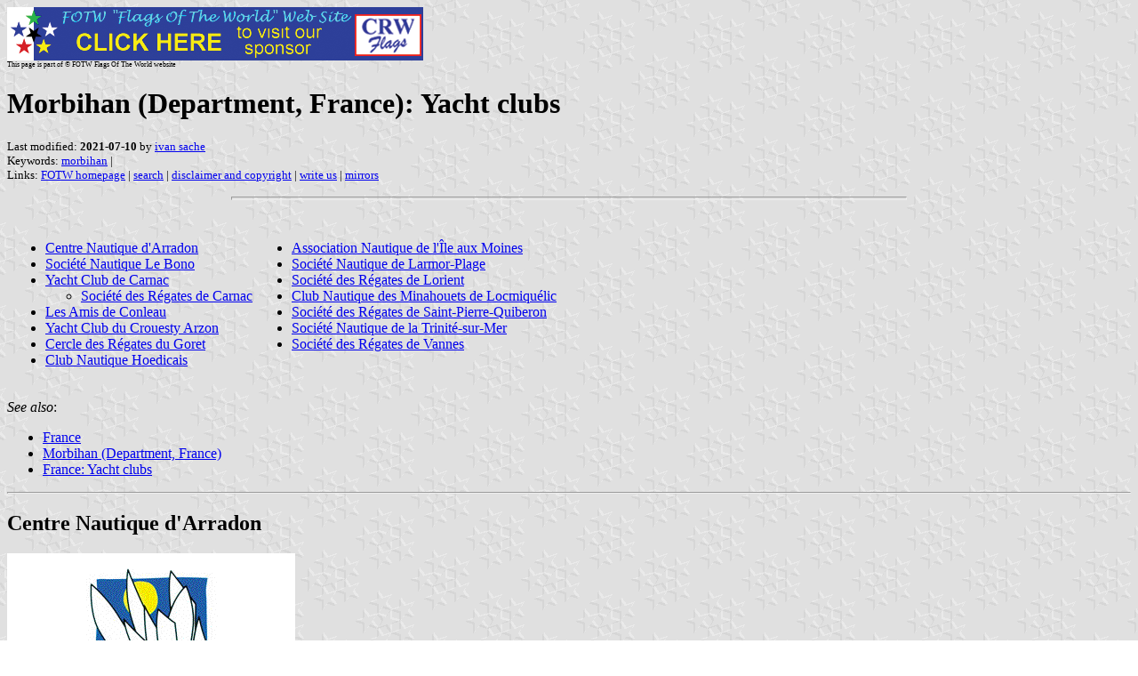

--- FILE ---
content_type: text/html
request_url: https://www.crwflags.com/FOTW/Flags/fr-56~yc.html
body_size: 14451
content:
<HTML>
<HEAD>
<TITLE>Morbihan (Department, France): Yacht clubs</TITLE>
<SUBTITLE >
<EDITOR isa>
<ABSTRACT >
<KEYWORDS morbihan,>
</HEAD>
<BODY background="../images/fotwbckg.gif">
<A HREF="host.html"><IMG SRC="../images/linea2.gif" BORDER=0 VALIGN=CENTER></A><BR>
<FONT SIZE=-2><SUP>This page is part of &copy; FOTW Flags Of The World website</SUP></FONT>
<H1>Morbihan (Department, France): Yacht clubs</H1>
<H2></H2>
<P><FONT SIZE=-1>Last modified: <B>2021-07-10</B> by <A HREF="mailto:veksil74200@yahoo.fr">ivan sache</A>
<BR>
Keywords: <A HREF="keywordm.html#morbihan">morbihan</A> | <BR>
Links: <A HREF="index.html">FOTW homepage</A> |
<A HREF="search.html">search</A> | 
<A HREF="disclaim.html">disclaimer and copyright</A> | 
<A HREF="mailme.html">write us</A> | 
<A HREF="mirror.html">mirrors</A>
</FONT><br><HR SIZE=4 ALIGN=CENTER WIDTH=60%><br>
<!--CUT ABOVE-->





</P>

   <TABLE>
     <TR>
     <TD VALIGN=TOP>
     <UL>
   <LI><A HREF="#arr">Centre Nautique d'Arradon</A>

   <LI><A HREF="#bon">Soci&eacute;t&eacute; Nautique Le Bono</A>

   <LI><A HREF="#yck">Yacht Club de Carnac</A>

   <UL>
      <LI><A HREF="#src">Soci&eacute;t&eacute; des R&eacute;gates de
   Carnac</A>
   </UL>

   <LI><A HREF="fr-56-va.html#ami">Les Amis de Conleau</A>

   <LI><A HREF="fr-56-ar.html#ycc">Yacht Club du Crouesty Arzon</A>
   
   <LI><A HREF="#gor">Cercle des R&eacute;gates du Goret</A>
   
   <LI><A HREF="#cnh">Club Nautique Hoedicais</A>

     </UL>
     </TD>
     <TD VALIGN=TOP>
     <UL>

   <LI><A HREF="#ani">Association Nautique de l'&Icirc;le aux Moines</A>

   <LI><A HREF="#lar">Soci&eacute;t&eacute; Nautique de Larmor-Plage</A>

   <LI><A HREF="fr-56-lo.html#srl">Soci&eacute;t&eacute; des R&eacute;gates de Lorient</A>

   <LI><A HREF="fr-56-lc.html#cnm">Club Nautique des Minahouets de Locmiqu&eacute;lic</A>

   <LI><A HREF="#qui">Soci&eacute;t&eacute; des R&eacute;gates de
   Saint-Pierre-Quiberon</A> 

   <LI><A HREF="#tri">Soci&eacute;t&eacute; Nautique de la
   Trinit&eacute;-sur-Mer</A>

   <LI><A HREF="fr-56-va.html#srv">Soci&eacute;t&eacute; des R&eacute;gates de Vannes</A>
   </UL>
     </TD>
     </TABLE>

<P><I>See also</I>:</P>

<UL>
   <LI><A HREF="fr.html">France</A>
   
   <LI><A HREF="fr-56.html">Morbihan (Department, France)</A>
   
   <LI><A HREF="fr~yc.html">France: Yacht clubs</A>
</UL>

<HR>

<H2><A NAME="arr"></A>Centre Nautique d'Arradon</H2>

<P><A HREF="../images/f/fr-56~ar.gif"><IMG
SRC="../images/f/fr-56~ar.gif" ALT="[Flag]" WIDTH=324
HEIGHT=216 BORDER=0 ALIGN=bottom></A></P>

<P><B>Burgee of CNA</B> - Image by <I>Ivan Sache</I>, 2 June 2009</P>

<P>The municipality of Arradon is located on the Gulf of Morbihan, a few
kilometers west of <A HREF"fr-56-va.html">Vannes</A>. The town is famous for the scenic, thin stripe of land called Point Arradon. The local hero
is the yachtman Eug&egrave:ne Riguidel (b. 1940), winner of the <I>Transat en double</I> (Lorient-Bermuda-Lorient) with Gilles Gahinet in 1979, who
abandoned racing in 1985 to become an ecologist militant.<BR>
The Centre Nautique d'Arradon (CNA, <A HREF="http://www.centre-nautique-arradon.com/">website</A>), located on Point Arradon, uses
a white flag with the square logo of CNA.</P>

<P><I>Ivan Sache</I>, 2 June 2009</P>

<HR>

<H2><A NAME="bon"></A>Soci&eacute;t&eacute; Nautique Le Bono</H2>

<P><A HREF="../images/f/fr-56~lb.gif"><IMG
SRC="../images/f/fr-56~lb.gif" ALT="[Burgee]" WIDTH=360
HEIGHT=216 BORDER=0 ALIGN=bottom></A>

&nbsp; &nbsp; &nbsp; &nbsp;

<A HREF="../images/f/fr-56~l3.gif"><IMG
SRC="../images/f/fr-56~l3.gif" ALT="[Burgee]" WIDTH=432
HEIGHT=216 BORDER=0 ALIGN=bottom></A></P>

<P><B>Burgee of SNLB</B>, current and former versions - Images by <I>Ivan Sache</I>, 12 May 2012</P>

<P>The municipality of Le Bono (2,148 inhabitants in 2007; 596 ha) is
located in the northwestern end of the Gulf of Morbihan, at the
confluence between rivers Auray and Bono. Once a small port dedicated
to fishing and oyster-breeding, Le Bono was established an independent
municipality on 1 October 1947, seceding from Plougoumelen.<BR>
The legendary yachtsman Bernard Moitessier (1925-1994) is buried in
the municipal cemetery of Le Bono.</P>

<P>The burgee of Soci&eacute;t&eacute; Nautique Le Bono (SNLB) is white at hoist with a black (Breton) ermine spot and the fly divided in three red, blue and green stripes separated by thinner white stripes and converging at the burgee's point (<A HREF="http://www.snlebono.fr/">image</A>, no original seen).<BR>
A completely different burgee is shown on the <A HREF="http://www.infolocale.fr/bono_56262_societe-nautique-du-bono_48760">associations' directory</A> of the regional newspaper <I>Ouest-France</I>. Here the burgee is white with a blue border, a green triangle along the hoist charged with an orange sailboat inscribed in a white disk, the rest of the burgee white with the orange letters "SNLB" and a black ermine spot.
The advertizing posters of the "Classique du Bono" race 2011 and 2012
shows the first burgee, which must be the one actually used.</P>

<P><I>Ivan Sache</I>, 12 May 2012</P>

<HR>

<H2><A NAME="yck"></A>Yacht Club de Carnac</H2>

<P><A HREF="../images/f/fr-56~cc.gif"><IMG
SRC="../images/f/fr-56~cc.gif" ALT="[Burgee]" WIDTH=369 HEIGHT=216
BORDER=0 ALIGN=bottom></A>

&nbsp; &nbsp; &nbsp; &nbsp;

<A HREF="../images/f/fr-56~c2.gif"><IMG
SRC="../images/f/fr-56~c2.gif" ALT="[Burgee]" WIDTH=324 HEIGHT=216
BORDER=0 ALIGN=bottom></A></P>

<P><B>Burgee of YCC</B>, current and former versions - Images by <I>Antoine Pedro</I>, 27 October 2010, and <I>Ivan Sache</I>, 19 May 2001, respectively</P>

<P>The municipality of Carnac (4,295 inhabitants in 2010; 3,271 ha) is famous for its collection of more than 2,000 megalithic standing stones (menhirs).<BR>
The burgee of Yacht Club de Carnac (YCC; <A HREF="http://www.yccarnac.com/">website</A>) is dark blue with a white cross and a yellow dolmen in canton. A former burgee of YCC was light blue with a white sail over two white waves at hoist and a yellow dolmen at fly.
</P>

<P><I>Ivan Sache</I>, 19 May 2001</P>

<HR WIDTH=50% ALIGN=CENTER>

<BLOCKQUOTE><H3><A NAME="src"></A>Soci&eacute;t&eacute; des R&eacute;gates de
Carnac</H3></BLOCKQUOTE>

<P><A HREF="../images/f/fr-56~cx.gif"><IMG
SRC="../images/f/fr-56~cx.gif" ALT="[Flag]" WIDTH=216
HEIGHT=213 BORDER=0 ALIGN=bottom></A></P>

<P><B>Flag of SRC</B> - Image by <I>Ivan Sache</I>, 16 October 2001</P>

<P>The defunct Soci&eacute;t&eacute; des R&eacute;gates de Carnac (SRC) has a nearly square flag, with nine alternating blue and white stripe and a large, rectangular canton charged with a yellow star.<BR>
[<FONT SIZE=-1><I>Guide Vert Michelin Bretagne</I>, edition 2001,
showing a colour plate originally released by the SHOM, undated</FONT>]
</P>

<P><I>Ivan Sache</I>, 16 October 2001</P>

<HR>

<H2><A NAME="gor"></A>Cercle des R&eacute;gates du Goret</H2>

<P><A HREF="../images/f/fr-56~go.gif"><IMG
SRC="../images/f/fr-56~go.gif" ALT="[Burgee]"
WIDTH=360 HEIGHT=216 BORDER=0 ALIGN=bottom></A></P>

<P><B>Burgee of CRG</B> - Image by <I>Ivan Sache</I>, 19 August 2002
</P>

<P>Le Goret is a small port located on <A HREF="#ani">&Icirc;le aux
Moines</A>.<BR>
Cercle des R&eacute;gates du Goret (CRG, <A HREF="https://web.archive.org/web/20090304111632/http://membres.lycos.fr/crgoret/crg.htm">website</A>) is a small yacht club with a membership of c. 50. The burgee of the yacht club is yellow with a red stripe placed along the hoist and a blue piglet in
the middle. The burgee is canting since a piglet is in French called
a <I>goret</I>.</P>

<P><I>Ivan Sache</I>, 19 August 2002</P>

<HR>

<H2><A NAME="cnh"></A>Club Nautique Hoedicais</H2>

<P><A HREF="../images/f/fr-56~hd.gif"><IMG
SRC="../images/f/fr-56~hd.gif" ALT="[Burgee]" WIDTH=360
HEIGHT=216 BORDER=0 ALIGN=bottom></A></P>

<P><B>Burgee of CNH</B> - Image by <I>Ivan Sache</I>, 7 December 2009</P>

<P>The small island of Ho&euml;dic (aka H&#x0153;dic; in Breton, Edig; 111 inhabitants in 2006; 208 ha), located a few miles off the coast of south Brittany, was made a municipality in 1891.</P>

Club Nautique Hoedicais (CNH) was founded in 1964 by
summer vacationers fond of sailing. To keep the club as friendly as
possible and to respect the natual environment of the island,
membership was restricted to 100, each member being awarded a numbered
burgee.<BR>
In 1992, the clubhouse <I>Entrepont</I> (Steerage) was inaugurated in the
decommissioned Fort of Ho&euml;dic.<BR>
To get in closer touch with the islanders, the club set up in summer
2002 a sailing school to train the children living permanently of the
island. The same year, the <I>Troph&eacute;e des Champions</I> race moored at Ho&euml;dic, where CNH welcomed Helen Macarthur, Lo&iuml;c Peyron and Michel Desjoyaux.</P>

<P>The burgee of CNH is white with a black cross, whose vertical and
horizontal arms are fimbriated in white and black on their left and
lower side, respectively. The vertical arm of the cross thinner than
the horizontal one. A stylized black ermine spot is placed in canton.</P>

<P><A HREF="../images/f/fr-56~h8.gif"><IMG
SRC="../images/f/fr-56~h8.gif" ALT="[Burgee]" WIDTH=360
HEIGHT=216 BORDER=0 ALIGN=bottom></A></P>

<P><B>Burgee No. 8 of CNH</B> - Image by <I>Ivan Sache</I>, 7 December 2009</P>
<P>The <I>Pavillon voyageur</I> (Traveling burgee) section of the CNH website shows photos of members of the CNH proudly presented their numbered
burgee in different places worldwide.</P>

<A HREF="http://www.club-cnh.org/cnh/club/pavillon_voyageur/visite_chez__jacques_faizant.htm">Burgee No. 8</A> was presented in October 2003 to the cartoonist Jacques Faizant (d. 2006) by Arnaud Rollet.<BR>
<A HREF="http://www.club-cnh.org/cnh/club/pavillon_voyageur/ima_pav/Lissajoux_CapHorn_03_04.jpg">Burgee No. 53</A> was presented "to" Cape Horn by Thierry Lissajoux.<BR>
<A HREF="http://www.club-cnh.org/cnh/club/pavillon_voyageur/ima_pav/Le%20Ponant%20CNH_p.jpg">Burgee No. 57</A> was hoisted on the <I>Ponant</I> by Roger Keromes
<A HREF="http://www.club-cnh.org/cnh/club/pavillon_voyageur/pav82_JM.htm">.<BR>
Burgee No. 82</A> was displayed on the <I>Charles de Gaulle</I> aircraft career
by pilot Jacques Mallard, and even hoisted closed to the personal flag
of the <A HREF="fr~nav.html#rad">Rear Admiral</A>.<BR>
<A HREF="http://www.club-cnh.org/cnh/club/pavillon_voyageur/pav95_JNT.htm">Burgee No. 95</A> is presented by Jean-No&euml;l Tourin.</P>

<P><I>Ivan Sache</I>, 7 December 2009</P>

<HR>

<H2><A NAME="ani"></A>Association Nautique de l'&Icirc;le aux Moines</H2>

<P><A HREF="../images/f/fr-56~im.gif"><IMG
SRC="../images/f/fr-56~im.gif" ALT="[Burgee]" WIDTH=360
HEIGHT=216 BORDER=0 ALIGN=bottom></A></P>

<P><B>Burgee of ANIM</B> - Image by <I>Ivan Sache</I>, 19 May 2001</P>

<P>&Icirc;le aux Moines (Monks' Island) is a small island and municipality
located in the Gulf of Morbihan (in Breton "small sea"), a small gulf of ca. 20 km width, separated from Atlantic Ocean by a narrow strait of 1 km in
width.<BR>
In the first century before J.C., Julius Caesar defeated the
Venetes during a naval fight in what is now the Gulf of Morbihan (but
geologists do not all agree that the Gulf was already constituted at
that time.)</P>

<P>The burgee of Association Nautique de l'&Icirc;le aux Moines (ANIM, <A HREF="http://WWW.festivaldelavoile.fr/anim.html">website</A>) is yellow with a black border and the black letters "ANIM".</P>

<P><I>Ivan Sache</I>, 19 May 2001</P>

<HR>


<H2><A NAME="lar"></A>Soci&eacute;t&eacute; Nautique de Larmor-Plage</H2>

<P><A HREF="../images/f/fr-56~lp.gif"><IMG
SRC="../images/f/fr-56~lp.gif" ALT="[Burgee]" WIDTH=324
HEIGHT=216 BORDER=0 ALIGN=bottom></A></P>

<P><B>Flag of SNL</B> - Image by <I>Ivan Sache</I>, 4 October 2010</P>

<P>Soci&eacute;t&eacute; Nautique de Larmor-Plage (SNL, <A HREF="http://www.sn-larmor-plage.fr/">website</A>) was the first yacht club founded in the <A HREF="fr-56-lo.html">Lorient</A> Harbor, in 1872, as the Soci&eacute;t&eacute; Nautique et d'Instruction Navale de Lorient (SNINL). After the Second World War, the club was relocated in the municipality of Larmor-Plage, at the entrance of the harbor, close to the Kernevel fort, and took its current name.</P>

<P>The emblem of SNL is made of a black fouled anchor with the French
and SNL flags crossed per saltire. The flag of SNL is white with
an horizontally divided blue-red-blue swallow-tailed flag in canton.<BR>
The flag placed in the canton of the SNL flag was the <A HREF="fr~arro.html#lor">registration flag</A> for the maritime arrondissement of Lorient, sector Quimper-Lorient (Lorient included).</P>

<P><I>Ivan Sache</I>, 4 October 2010</P>

<HR>

<H2><A NAME="tri"></A>Soci&eacute;t&eacute; Nautique de la
Trinit&eacute;-sur-Mer</H2>

<P><A HREF="../images/f/fr-56~tr.gif"><IMG
SRC="../images/f/fr-56~tr.gif" ALT="[Burgee]" WIDTH=432
HEIGHT=216 BORDER=0 ALIGN=bottom></A></P>

<P><B>Burgee of SNT</B> - Image by <I>Ivan Sache</I>, 16 July 2002/P>

<P>La Trinit&eacute;-sur-Mer (1,500 inhabitants) is a sea resort located on the Atlantic Ocean, at the mouth of river Crach. The town is named after a chapel consecrated to the Holy Trinity. After the building of a modern marina in 1970, La Trinit&eacute;
rapidly became the Mecca of French offshore yachting.<BR>
Soci&eacute;t&eacute; Nautique de la
Trinit&eacute;-sur-Mer (SNT, <A HREF="http://www.snt-voile.org/">website</A>) was founded in 1879 and is currently the
French yacht club with the largest membership. Its burgee is a 1:2
triangular flag, horizontally divided blue-red with two white
triangles placed along the hoist.</P>

<P><I>Ivan Sache</I>, 16 July 2002</P>

<HR>

<H2><A NAME="qui"></A>Soci&eacute;t&eacute; des R&eacute;gates de Saint-Pierre-Quiberon</H2>

<P><A HREF="../images/f/fr-56~sp.gif"><IMG
SRC="../images/f/fr-56~sp.gif" ALT="[Burgee]" WIDTH=324
HEIGHT=216 BORDER=0 ALIGN=bottom></A></P>

<P><B>Burgee of SRSP</B> - Image by <I>Ivan Sache</I>, 30 October 2018</P>

<P>Soci&eacute;t&eacute; des R&eacute;gates de Saint-Pierre-Quiberon (SRSP; <A HREF="http://www.srsp.fr/">website</A>) is located in the municipality of Saint-Pierre-Quiberon, which covers the northern part of the Quiberon peninsula.<BR>
The burgee of SRSP is horizontally divided lighter blue a black ermine 
sport and darker blue two white keys crossed per saltire. The ermine spot alludes to Brittany, while the keys are the attributes of the place's patron saint and namesake, St. Peter.</P>

<P><I>Ivan Sache</I>, 30 October 2018</P>

</body>
</HTML>





